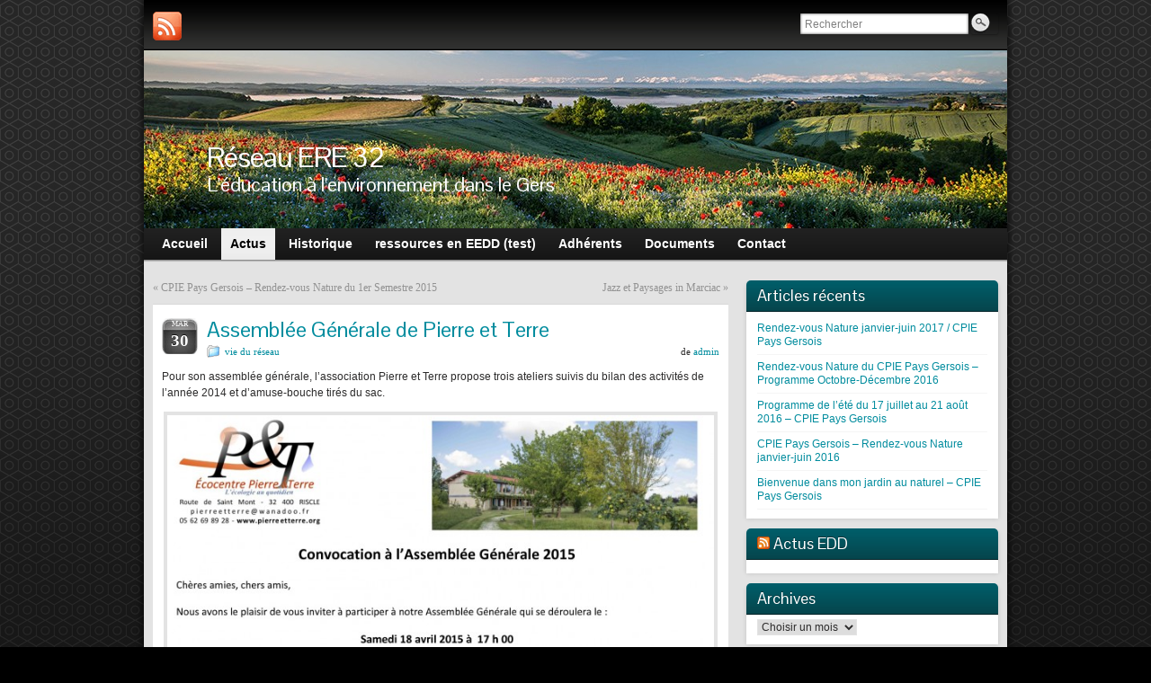

--- FILE ---
content_type: text/html; charset=UTF-8
request_url: http://www.ere32.org/wp/?p=357
body_size: 23172
content:
<!DOCTYPE html PUBLIC "-//W3C//DTD XHTML 1.0 Strict//EN" "http://www.w3.org/TR/xhtml1/DTD/xhtml1-strict.dtd">
<html xmlns="http://www.w3.org/1999/xhtml" lang="fr-FR">
<head profile="http://gmpg.org/xfn/11">
    <meta http-equiv="Content-Type" content="text/html; charset=UTF-8" />
    <meta http-equiv="X-UA-Compatible" content="IE=Edge" />
    <title>Assemblée Générale de Pierre et Terre &#187; Réseau ERE 32</title>
    <link rel="pingback" href="http://www.ere32.org/wp/xmlrpc.php" /> 
    <link rel="alternate" type="application/rss+xml" title="Réseau ERE 32 &raquo; Flux" href="http://www.ere32.org/wp/?feed=rss2" />
<link rel="alternate" type="application/rss+xml" title="Réseau ERE 32 &raquo; Flux des commentaires" href="http://www.ere32.org/wp/?feed=comments-rss2" />
<link rel="alternate" type="application/rss+xml" title="Réseau ERE 32 &raquo; Assemblée Générale de Pierre et Terre Flux des commentaires" href="http://www.ere32.org/wp/?feed=rss2&#038;p=357" />
	<script type="text/javascript">
	WebFontConfig = {
		google: { families: ['Pontano+Sans::latin'] }
	};
	(function() {
		var wf = document.createElement('script');
		wf.src = ('https:' == document.location.protocol ? 'https' : 'http') + '://ajax.googleapis.com/ajax/libs/webfont/1/webfont.js';
		wf.type = 'text/javascript';
		wf.async = 'true';
		var s = document.getElementsByTagName('script')[0];
		s.parentNode.insertBefore(wf, s);
	})(); 
    </script>
    <link rel='stylesheet' id='flexSlider_stylesheet-css'  href='http://www.ere32.org/wp/wp-content/plugins/reflex-gallery/scripts/flexslider/flexslider.css?ver=3.9.40' type='text/css' media='all' />
<link rel='stylesheet' id='prettyPhoto_stylesheet-css'  href='http://www.ere32.org/wp/wp-content/plugins/reflex-gallery/scripts/prettyphoto/prettyPhoto.css?ver=3.9.40' type='text/css' media='all' />
<link rel='stylesheet' id='reflexGallery_stylesheet-css'  href='http://www.ere32.org/wp/wp-content/plugins/reflex-gallery/styles/default.css?ver=3.9.40' type='text/css' media='all' />
<link rel='stylesheet' id='graphene-stylesheet-css'  href='http://www.ere32.org/wp/wp-content/themes/graphene/style.css?ver=3.9.40' type='text/css' media='screen' />
<script type='text/javascript' src='http://www.ere32.org/wp/wp-includes/js/jquery/jquery.js?ver=1.11.0'></script>
<script type='text/javascript' src='http://www.ere32.org/wp/wp-includes/js/jquery/jquery-migrate.min.js?ver=1.2.1'></script>
<script type='text/javascript' src='http://www.ere32.org/wp/wp-content/plugins/reflex-gallery/scripts/flexslider/jquery.flexslider-min.js?ver=3.9.40'></script>
<script type='text/javascript' src='http://www.ere32.org/wp/wp-content/plugins/reflex-gallery/scripts/prettyphoto/jquery.prettyPhoto.js?ver=3.9.40'></script>
<script type='text/javascript' src='http://www.ere32.org/wp/wp-content/plugins/reflex-gallery/scripts/galleryManager.js?ver=3.9.40'></script>
<script type='text/javascript' src='http://www.ere32.org/wp/wp-content/themes/graphene/js/jquery.tools.min.js?ver=3.9.40'></script>
<script type='text/javascript'>
/* <![CDATA[ */
var grapheneJS = {"templateUrl":"http:\/\/www.ere32.org\/wp\/wp-content\/themes\/graphene","isSingular":"1","shouldShowComments":"1","commentsOrder":"newest","sliderDisable":"","sliderAnimation":"horizontal-slide","sliderTransSpeed":"400","sliderInterval":"7000","sliderDisplay":"thumbnail-excerpt","infScroll":"","infScrollClick":"","infScrollComments":"","totalPosts":"1","postsPerPage":"10","isPageNavi":"","infScrollMsgText":"Fetching window.grapheneInfScrollItemsPerPage more item from window.grapheneInfScrollItemsLeft left ...","infScrollMsgTextPlural":"Fetching window.grapheneInfScrollItemsPerPage more items from window.grapheneInfScrollItemsLeft left ...","infScrollFinishedText":"No more items to fetch","commentsPerPage":"50","totalComments":"0","infScrollCommentsMsg":"Fetching window.grapheneInfScrollCommentsPerPage more top level comment from window.grapheneInfScrollCommentsLeft left ...","infScrollCommentsMsgPlural":"Fetching window.grapheneInfScrollCommentsPerPage more top level comments from window.grapheneInfScrollCommentsLeft left ...","infScrollCommentsFinishedMsg":"No more comments to fetch"};
/* ]]> */
</script>
<script type='text/javascript' src='http://www.ere32.org/wp/wp-content/themes/graphene/js/graphene.js?ver=3.9.40'></script>
<link rel="EditURI" type="application/rsd+xml" title="RSD" href="http://www.ere32.org/wp/xmlrpc.php?rsd" />
<link rel="wlwmanifest" type="application/wlwmanifest+xml" href="http://www.ere32.org/wp/wp-includes/wlwmanifest.xml" /> 
<link rel='prev' title='CPIE Pays Gersois – Rendez-vous Nature du 1er Semestre 2015' href='http://www.ere32.org/wp/?p=350' />
<link rel='next' title='Jazz et Paysages in Marciac' href='http://www.ere32.org/wp/?p=364' />
<meta name="generator" content="WordPress 3.9.40" />
<link rel='canonical' href='http://www.ere32.org/wp/?p=357' />
<link rel='shortlink' href='http://www.ere32.org/wp/?p=357' />
<style>.reflex-gallery a img {}</style><style type="text/css">
.sidebar h3{border-color: #022328}.sidebar h3{text-shadow: 0 -1px #04343a}.sidebar h3{ background: #06454c; background: -moz-linear-gradient(#005F6B, #06454c); background: -webkit-linear-gradient(#005F6B, #06454c); background: -o-linear-gradient(#005F6B, #06454c); -ms-filter: "progid:DXImageTransform.Microsoft.gradient(startColorStr='#005F6B', EndColorStr='#06454c')"; background: linear-gradient(#005F6B, #06454c); }.featured_slider{ -pie-background: linear-gradient(left top,#06454c,#005F6B); background: #005F6B; background: -moz-linear-gradient(left top,#06454c, #005F6B); background: -webkit-linear-gradient(left top,#06454c, #005F6B); background: -o-linear-gradient(#06454c, #005F6B); -ms-filter: "progid:DXImageTransform.Microsoft.gradient(gradientType=1,startColorStr='#06454c', EndColorStr='#005F6B')"; background: linear-gradient(left top,#06454c, #005F6B); }.block-button, .block-button:visited, .Button, .button, input[type="submit"], button[type="submit"], #commentform #submit, .wpsc_buy_button{ background: #004551; background: -moz-linear-gradient(#005F6B,#004551); background: -webkit-linear-gradient(#005F6B,#004551); background: -o-linear-gradient(#005F6B, #004551); -ms-filter: "progid:DXImageTransform.Microsoft.gradient(startColorStr='#005F6B', EndColorStr='#004551')"; background: linear-gradient(#005F6B,#004551); border-color: #004551; text-shadow: 0 -1px 1px #053a41; color: #ffffff; } .block-button:hover, .button:hover, input[type="submit"]:hover, button[type="submit"]:hover, #commentform #submit:hover,.wpsc_buy_button:hover{ background: #004551; background: -moz-linear-gradient(#005F6B,#002B37); background: -webkit-linear-gradient(#005F6B,#002B37); background: -o-linear-gradient(#005F6B, #002B37); -ms-filter: "progid:DXImageTransform.Microsoft.gradient(startColorStr='#005F6B', EndColorStr='#002B37')"; background: linear-gradient(#005F6B,#002B37); color: #ffffff; }.page-title{ -pie-background: linear-gradient(left top,#06454c,#005F6B); background: #005F6B; background: -moz-linear-gradient(left top,#06454c, #005F6B); background: -webkit-linear-gradient(left top,#06454c, #005F6B); background: -o-linear-gradient(left top,#06454c, #005F6B); -ms-filter: "progid:DXImageTransform.Microsoft.gradient(gradientType=1,startColorStr='#06454c', EndColorStr='#005F6B')"; background: linear-gradient(left top,#06454c, #005F6B); }.page-title{color: #b6d2d5}.page-title span{color: #eae9e9}.page-title{text-shadow: 0 -1px 0 #033c42}#comments ol.children li.comment{border-color: #DDDDDD} #comments ol.children li.bypostauthor, #comments li.bypostauthor.comment{border-color: #005F6B}.header_title, .header_title a, .header_title a:visited, .header_title a:hover, .header_desc {color:#ffffff}#nav li ul{width:200px} #nav li ul ul{margin-left:200px}#header-menu ul li a, #secondary-menu ul li a{width:180px}a,.post-title,.post-title a,#comments > h4.current a{color: #008C9E}a:visited,.post-title a:visited{color: #008C9E}a:hover,.post-title a:hover{color: #005F6B}.post-title, .post-title a, .post-title a:hover, .post-title a:visited{ color: #008C9E }
</style>
	<!--[if lte IE 7]>
      <style type="text/css" media="screen">
      	#footer, div.sidebar-wrap, .block-button, .featured_slider, #slider_root, #nav li ul, .pie{behavior: url(http://www.ere32.org/wp/wp-content/themes/graphene/js/PIE.php);}
        .featured_slider{margin-top:0 !important;}
        #header-menu-wrap {z-index:5}
      </style>
    <![endif]-->
    </head>
<body class="single single-post postid-357 single-format-standard two_col_left two-columns">

<div class="bg-gradient">


<div id="container" class="container_16">
    
            <div id="top-bar">
                				<div id="profiles" class="clearfix gutter-left">
                                <a href="http://www.ere32.org/wp/?feed=rss2" title="Subscribe to Réseau ERE 32&#039;s RSS feed" id="social-id-1" class="mysocial social-rss">
            	<img src="http://www.ere32.org/wp/wp-content/themes/graphene/images/social/rss.png" alt="RSS" title="Subscribe to Réseau ERE 32&#039;s RSS feed" />
            </a>
    	                </div>
                                        <div id="top_search" class="grid_4">
                    <form id="searchform" class="searchform" method="get" action="http://www.ere32.org/wp">
    <p class="clearfix default_searchform">
        <input type="text" name="s" 
        	onblur="if (this.value == '') {this.value = 'Rechercher';}" 
            onfocus="if (this.value == 'Rechercher') {this.value = '';}" 
            value="Rechercher" />
        <button type="submit"><span>Rechercher</span></button>
    </p>
    </form>                                    </div>
                        
                        
        </div>
    
        <div id="header">
    	
        <img src="http://www.ere32.org/wp/wp-content/uploads/2013/05/cropped-entete5.jpg" alt="" width="960" height="198" class="header-img" />        	       
        		
        			<h2 class="header_title push_1 grid_15">				<a href="http://www.ere32.org/wp" title="Retour à l&#039;accueil">					Réseau ERE 32				</a>			</h2>			
            <h3 class="header_desc push_1 grid_15">				L&#039;éducation à l&#039;environnement dans le Gers			</h3>                
		    </div>
    <div id="nav">
                <div id="header-menu-wrap" class="clearfix">
				<ul id="header-menu" class="menu clearfix default-menu">
				<li class="page_item page-item-2"><a href="http://www.ere32.org/wp/"><strong>Accueil</strong></a></li>
<li class="page_item page-item-4 current_page_parent current-menu-ancestor"><a href="http://www.ere32.org/wp/?page_id=4"><strong>Actus</strong></a></li>
<li class="page_item page-item-11"><a href="http://www.ere32.org/wp/?page_id=11"><strong>Historique</strong></a></li>
<li class="page_item page-item-290"><a href="http://www.ere32.org/wp/?page_id=290"><strong>ressources en EEDD (test)</strong></a></li>
<li class="page_item page-item-61"><a href="http://www.ere32.org/wp/?page_id=61"><strong>Adhérents</strong></a></li>
<li class="page_item page-item-16"><a href="http://www.ere32.org/wp/?page_id=16"><strong>Documents</strong></a></li>
<li class="page_item page-item-166"><a href="http://www.ere32.org/wp/?page_id=166"><strong>Contact</strong></a></li>
	</ul>
	            
            <div class="clear"></div>
            
			            
                    
        </div>
		
                
        <div class="menu-bottom-shadow">&nbsp;</div>


        
    </div>

    
    <div id="content" class="clearfix hfeed">
                
                
        <div id="content-main" class="clearfix grid_11">
        
	
	<div class="post-nav clearfix">
		<p class="previous">&laquo; <a href="http://www.ere32.org/wp/?p=350" rel="prev">CPIE Pays Gersois – Rendez-vous Nature du 1er Semestre 2015</a></p>
		<p class="next-post"><a href="http://www.ere32.org/wp/?p=364" rel="next">Jazz et Paysages in Marciac</a> &raquo;</p>
			</div>
	        
<div id="post-357" class="post-357 post type-post status-publish format-standard has-post-thumbnail hentry category-vie-du-reseau clearfix post">
	
		
	<div class="entry clearfix">
    	
                    	<div class="date updated alpha ">
        	<span class="value-title" title="2015-03-30T20:20" />
            <p class="default_date">
            	<span class="month">mar</span>
                <span class="day">30</span>
                            </p>
                    </div>
    		
                
                
                
		        <h1 class="post-title entry-title">
			Assemblée Générale de Pierre et Terre			        </h1>
		
				<div class="post-meta clearfix">
			
									<span class="printonly">Catégories : </span>
			<p class="meta_categories"><a href="http://www.ere32.org/wp/?cat=4" title="Voir tous les articles dans vie du réseau" rel="category">vie du réseau</a></p>
						
									
									
									<p class="post-author author vcard">
				de <span class="fn nickname"><a href="http://www.ere32.org/wp/?author=1" class="url">admin</a></span>			</p>
											
						
					</div>
		
				<div class="entry-content clearfix">
							
										
						<p>Pour son assemblée générale, l&rsquo;association Pierre et Terre propose trois ateliers suivis du bilan des activités de l&rsquo;année 2014 et d&rsquo;amuse-bouche tirés du sac.</p>
<p><img class="aligncenter  wp-image-358" src="http://www.ere32.org/wp/wp-content/uploads/2015/03/ag_pet-686x1024.jpg" alt="ag_pet" width="613" height="915" /></p>
<p><strong>Lieu : </strong>Ecocentre Pierre et Terre<br />
<b>Contact : </b> <a href="mailto:pierreetterre.communication@orange.fr"><span style="text-decoration: underline;"><span style="color: #0066cc;">pierreetterre.communication@orange.fr</span></span></a> <span style="display: none;">Cette adresse email est protégée contre les robots des spammeurs, vous devez activer Javascript pour la voir. </span> ou 05 62 69 89 28</p>
			
						
						
		</div>
		
				<div class="entry-footer clearfix">
										<p class="post-tags">Cet article n'a pas de mots-clés</p>
						
						
					</div>
	</div>
</div>













	<div id="comment-form-wrap" class="clearfix">
										<div id="respond" class="comment-respond">
				<h3 id="reply-title" class="comment-reply-title">Laisser un commentaire <small><a rel="nofollow" id="cancel-comment-reply-link" href="/wp/?p=357#respond" style="display:none;">Annuler la réponse.</a></small></h3>
									<form action="http://www.ere32.org/wp/wp-comments-post.php" method="post" id="commentform" class="comment-form">
																			<p class="comment-notes">Votre adresse de messagerie ne sera pas publiée. Les champs obligatoires sont indiqués avec <span class="required">*</span></p>							<p class="comment-form-author clearfix">
						<label for="author" class="graphene_form_label">Nom : <span class="required">*</span></label>
						<input id="author" name="author" type="text" class="graphene-form-field" aria-required="true" value="" />
					</p>
<p class="comment-form-email clearfix">
						<label for="email" class="graphene_form_label">Email : <span class="required">*</span></label>
						<input id="email" name="email" type="text" class="graphene-form-field" aria-required="true" value="" />
					</p>
<p class="comment-form-url clearfix">
						<label for="url" class="graphene_form_label">Site Web : </label>
						<input id="url" name="url" type="text" class="graphene-form-field" value="" />
					</p>
												<p class="comment-form-message comment-form-comment clearfix">
										<label class="graphene_form_label" for="comment">Message : <span class="required">*</span></label>
										<textarea name="comment" id="comment" cols="40" rows="20" class="graphene-form-field" aria-required="true"></textarea>
									 </p>						<p class="form-allowed-tags">Vous pouvez utiliser les balises <abbr title="HyperText Markup Language">HTML</abbr> suivantes : <code>&lt;a href=&quot;&quot; title=&quot;&quot;&gt; &lt;abbr title=&quot;&quot;&gt; &lt;acronym title=&quot;&quot;&gt; &lt;b&gt; &lt;blockquote cite=&quot;&quot;&gt; &lt;cite&gt; &lt;code&gt; &lt;del datetime=&quot;&quot;&gt; &lt;em&gt; &lt;i&gt; &lt;q cite=&quot;&quot;&gt; &lt;strike&gt; &lt;strong&gt; </code></p>						<p class="form-submit">
							<input name="submit" type="submit" id="submit" value="Envoyer Commentaire" />
							<input type='hidden' name='comment_post_ID' value='357' id='comment_post_ID' />
<input type='hidden' name='comment_parent' id='comment_parent' value='0' />
						</p>
						<p style="display: none;"><input type="hidden" id="akismet_comment_nonce" name="akismet_comment_nonce" value="bb5a328aca" /></p><p style="display: none;"><input type="hidden" id="ak_js" name="ak_js" value="55"/></p><div class="clear"></div>					</form>
							</div><!-- #respond -->
				</div>
    

            
  
    </div><!-- #content-main -->
    
    	
    
<div id="sidebar1" class="sidebar grid_5">

	
    		<div id="recent-posts-2" class="sidebar-wrap clearfix widget_recent_entries">		<h3>Articles récents</h3>		<ul>
					<li>
				<a href="http://www.ere32.org/wp/?p=427">Rendez-vous Nature janvier-juin 2017 / CPIE Pays Gersois</a>
						</li>
					<li>
				<a href="http://www.ere32.org/wp/?p=418">Rendez-vous Nature du CPIE Pays Gersois – Programme Octobre-Décembre 2016</a>
						</li>
					<li>
				<a href="http://www.ere32.org/wp/?p=410">Programme de l&rsquo;été du 17 juillet au 21 août 2016 &#8211; CPIE Pays Gersois</a>
						</li>
					<li>
				<a href="http://www.ere32.org/wp/?p=396">CPIE Pays Gersois &#8211; Rendez-vous Nature janvier-juin 2016</a>
						</li>
					<li>
				<a href="http://www.ere32.org/wp/?p=403">Bienvenue dans mon jardin au naturel &#8211; CPIE Pays Gersois</a>
						</li>
				</ul>
		</div><div id="rss-2" class="sidebar-wrap clearfix widget_rss"><h3><a class='rsswidget' href='http://www.developpement-durable.gouv.fr/rss_actualites.html' title='Suivez ce contenu par syndication RSS'><img style='border:0' width='14' height='14' src='http://www.ere32.org/wp/wp-includes/images/rss.png' alt='RSS' /></a> <a class='rsswidget' href='' title=''>Actus EDD</a></h3></div><div id="archives-2" class="sidebar-wrap clearfix widget_archive"><h3>Archives</h3>		<select name="archive-dropdown" onchange='document.location.href=this.options[this.selectedIndex].value;'>
			<option value="">Choisir un mois</option>

				<option value='http://www.ere32.org/wp/?m=201702'> février 2017 </option>
	<option value='http://www.ere32.org/wp/?m=201610'> octobre 2016 </option>
	<option value='http://www.ere32.org/wp/?m=201607'> juillet 2016 </option>
	<option value='http://www.ere32.org/wp/?m=201606'> juin 2016 </option>
	<option value='http://www.ere32.org/wp/?m=201510'> octobre 2015 </option>
	<option value='http://www.ere32.org/wp/?m=201507'> juillet 2015 </option>
	<option value='http://www.ere32.org/wp/?m=201505'> mai 2015 </option>
	<option value='http://www.ere32.org/wp/?m=201503'> mars 2015 </option>
	<option value='http://www.ere32.org/wp/?m=201502'> février 2015 </option>
	<option value='http://www.ere32.org/wp/?m=201411'> novembre 2014 </option>
	<option value='http://www.ere32.org/wp/?m=201410'> octobre 2014 </option>
	<option value='http://www.ere32.org/wp/?m=201409'> septembre 2014 </option>
	<option value='http://www.ere32.org/wp/?m=201407'> juillet 2014 </option>
	<option value='http://www.ere32.org/wp/?m=201406'> juin 2014 </option>
	<option value='http://www.ere32.org/wp/?m=201405'> mai 2014 </option>
	<option value='http://www.ere32.org/wp/?m=201404'> avril 2014 </option>
	<option value='http://www.ere32.org/wp/?m=201402'> février 2014 </option>
	<option value='http://www.ere32.org/wp/?m=201310'> octobre 2013 </option>
	<option value='http://www.ere32.org/wp/?m=201309'> septembre 2013 </option>
	<option value='http://www.ere32.org/wp/?m=201308'> août 2013 </option>
	<option value='http://www.ere32.org/wp/?m=201307'> juillet 2013 </option>
	<option value='http://www.ere32.org/wp/?m=201306'> juin 2013 </option>
	<option value='http://www.ere32.org/wp/?m=201305'> mai 2013 </option>
	<option value='http://www.ere32.org/wp/?m=201304'> avril 2013 </option>
		</select>
</div><div id="meta-2" class="sidebar-wrap clearfix widget_meta"><h3>Méta</h3>			<ul>
						<li><a href="http://www.ere32.org/wp/wp-login.php">Connexion</a></li>
			<li><a href="http://www.ere32.org/wp/?feed=rss2" title="Suivez ce site par syndication RSS 2.0">Flux <abbr title="Really Simple Syndication">RSS</abbr> des articles</a></li>
			<li><a href="http://www.ere32.org/wp/?feed=comments-rss2" title="Les derniers commentaires pour tous les articles, au format RSS"><abbr title="Really Simple Syndication">RSS</abbr> des commentaires</a></li>
<li><a href="http://www.wordpress-fr.net/" title="Propulsé par WordPress, plate-forme de publication personnelle sémantique de pointe.">Site de WordPress-FR</a></li>			</ul>
</div>    
        
    
</div><!-- #sidebar1 -->    
    
</div><!-- #content -->



<div id="footer" class="clearfix">
    
        <div id="copyright">
    	<h3>Copyright</h3>
		            <p>
            &copy; 2026 Réseau ERE 32.            </p>
                
        
    	    </div>

		<div class="footer-menu-wrap">
    	<ul id="footer-menu" class="clearfix">
			                    	<li class="menu-item return-top"><a href="#">Retour en Haut</a></li>
                    </ul>
    </div>
    	
        <div id="developer" class="grid_7">
        <p>
        Propulsé par <a href="http://wordpress.org/">WordPress</a> & <a href="http://www.graphene-theme.com/">Thème Graphene</a>. Traduit par <a href="http://www.wolforg.eu">Wolforg</a>.        </p>

	    </div>
        
    </div><!-- #footer -->


</div><!-- #container -->

    </div><!-- .bg-gradient -->

	<!--[if IE 8]>
    <script type="text/javascript">
        (function($) {
            var imgs, i, w;
            var imgs = document.getElementsByTagName( 'img' );
            maxwidth = 0.98 * $( '.entry-content' ).width();
            for( i = 0; i < imgs.length; i++ ) {
                w = imgs[i].getAttribute( 'width' );
                if ( w > maxwidth ) {
                    imgs[i].removeAttribute( 'width' );
                    imgs[i].removeAttribute( 'height' );
                }
            }
        })(jQuery);
    </script>
    <![endif]-->
<script type='text/javascript' src='http://www.ere32.org/wp/wp-content/plugins/akismet/_inc/form.js?ver=3.0.4'></script>
<script type='text/javascript' src='http://www.ere32.org/wp/wp-includes/js/comment-reply.min.js?ver=3.9.40'></script>
</body>
</html>

--- FILE ---
content_type: application/javascript
request_url: http://www.ere32.org/wp/wp-content/plugins/reflex-gallery/scripts/galleryManager.js?ver=3.9.40
body_size: 3206
content:
//
// Plugin Name: ReFlex Gallery
// Plugin URI: http://labs.hahncreativegroup.com/reflex-gallery/
//
jQuery(window).load(function() {		
		
		var Gallery = (function() {
			var fGallery = createFGalleries();
			var pGallery = createPGallery();
			var isFlex = (jQuery('body').width() <= 480) ? true : false;
			function switchGallery(val) {
				isFlex = val;
			}
			
			function createFGalleries() {
				var fGalleries = [];
				
				jQuery(".flexslider").each(function(index){
					fGalleries.push("<div class=\"flexslider\">"+jQuery(this).html()+"</div>");							   
				});
				
				return fGalleries;
			}
			
			function createPGallery() {
				var pGalleries = [];				
				
				jQuery(".flexslider").each(function(index){				  
				  
					  var title = jQuery(this).attr("data-title");
					  var dShadow = (jQuery(this).attr("data-dShadow") == "true") ? "class='dShadow'" : "";
					  
					  var that = jQuery(this).children(".slides");
					  
					  var width = (that.attr("data-width") == 0) ? "" : " width='"+that.attr("data-width")+"'";
					  var height = (that.attr("data-height") == 0) ? "" : " height='"+that.attr("data-height")+"'";					  
					  
					  var galleryImgs = [];
					  var imageTitles = [];
					  var imageDesc = [];
					  var alt;
					  
					  that.children("li").each(function(index, el) {
							
					  var alt = (jQuery(el).children('img').attr('alt') === undefined) ? "" : jQuery(el).children('img').attr('alt');
					  
					  galleryImgs.push("'" + jQuery(el).children('img').attr('src') + "'");
					  imageTitles.push("'" + alt + "'");
					  imageDesc.push("'"+jQuery(el).children('.flex-caption').text()+"'");
						
				 });
				  
				    var gallery = "<span class='reflex-gallery'><a style='cursor: pointer;' onclick=\"var images=["+galleryImgs+"]; var titles=["+imageTitles+"]; var descriptions=["+imageDesc+"]; jQuery.prettyPhoto.open(images,titles,descriptions);\"><img "+dShadow+" src="+galleryImgs[0]+""+width+height+" /></a></span>";
				
					pGalleries.push(gallery);
				
				});
				return pGalleries;
			}
			
			return {
				renderPGallery: function() {
					switchGallery(true);
					jQuery(".flexslider").each(function(index){
					  jQuery(this).replaceWith(pGallery[index]);
					});
					jQuery("a[rel^='prettyPhoto']").prettyPhoto({counter_separator_label:' of ',theme:'light_rounded',overlay_gallery:true});
					jQuery(window).bind('resize', function() {handleScreenSize(Gallery);});
				},
				renderFGallery: function() {
					switchGallery(false);					
					jQuery(".reflex-gallery").each(function(index){
					  jQuery(this).replaceWith(fGallery[index]);
					});
					jQuery('.flexslider').flexslider();
				},
				
				IsFlex: function() {
					return isFlex;
				}
			}
		})();
		
		handleScreenSize(Gallery);
		jQuery(window).bind('resize' ,function() {handleScreenSize(Gallery);});	
		
	});
	
	function handleScreenSize(g) {
		var screenWidth = jQuery('body').width();			
		
		if (screenWidth > 480) {
			if(!g.IsFlex()) {
				g.renderPGallery();
			}
		}
		else {
			if(g.IsFlex()) {
				g.renderFGallery();
			}
		}		
	}